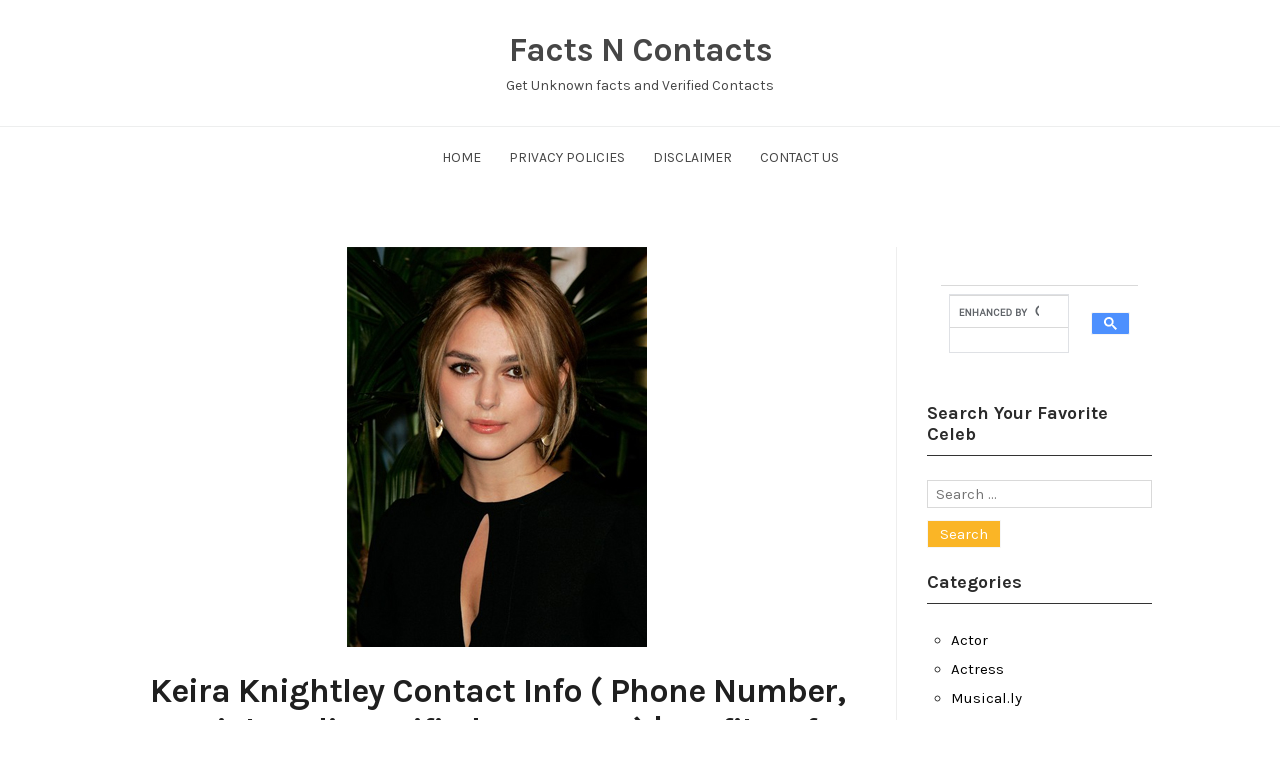

--- FILE ---
content_type: text/html; charset=UTF-8
request_url: https://factsncontacts.com/actress/keira-knightley-contact-info/
body_size: 13818
content:
<!DOCTYPE html>
<html lang="en-US" class="no-js">
<head>
	<meta charset="UTF-8" /> 
	<meta name="viewport" content="width=device-width, initial-scale=1" />
	<link rel="profile" href="http://gmpg.org/xfn/11">
		<link rel="pingback" href="https://factsncontacts.com/xmlrpc.php">
		<script>(function(html){html.className = html.className.replace(/\bno-js\b/,'js')})(document.documentElement);</script>
<meta name='robots' content='index, follow, max-image-preview:large, max-snippet:-1, max-video-preview:-1' />
	<style>img:is([sizes="auto" i], [sizes^="auto," i]) { contain-intrinsic-size: 3000px 1500px }</style>
	
	<!-- This site is optimized with the Yoast SEO plugin v24.2 - https://yoast.com/wordpress/plugins/seo/ -->
	<title>Keira Knightley Contact Info ( Phone Number, Social Media Verified Accounts) | Profile Info - Facts N Contacts</title>
	<link rel="canonical" href="https://factsncontacts.com/actress/keira-knightley-contact-info/" />
	<meta property="og:locale" content="en_US" />
	<meta property="og:type" content="article" />
	<meta property="og:title" content="Keira Knightley Contact Info ( Phone Number, Social Media Verified Accounts) | Profile Info - Facts N Contacts" />
	<meta property="og:description" content="Keira Knightley Contact Info ( Phone Number, Social Media Verified Accounts) | Age, Bio, Husband, Profile Info &#8211; KEIRA KNIGHTLEY is an English Actress who is famous for her appearance in movie Bend It Like Beckham in 2002. she made her acting debut in 1995 by portrayed in television series. Her first major role was in the&hellip; Read" />
	<meta property="og:url" content="https://factsncontacts.com/actress/keira-knightley-contact-info/" />
	<meta property="og:site_name" content="Facts N Contacts" />
	<meta property="article:published_time" content="2018-03-07T12:51:42+00:00" />
	<meta property="og:image" content="https://factsncontacts.com/wp-content/uploads/2018/02/Keira-Knightley.jpg" />
	<meta property="og:image:width" content="300" />
	<meta property="og:image:height" content="400" />
	<meta property="og:image:type" content="image/jpeg" />
	<meta name="author" content="Team Facts Contacts" />
	<meta name="twitter:card" content="summary_large_image" />
	<meta name="twitter:label1" content="Written by" />
	<meta name="twitter:data1" content="" />
	<meta name="twitter:label2" content="Est. reading time" />
	<meta name="twitter:data2" content="2 minutes" />
	<script type="application/ld+json" class="yoast-schema-graph">{"@context":"https://schema.org","@graph":[{"@type":"WebPage","@id":"https://factsncontacts.com/actress/keira-knightley-contact-info/","url":"https://factsncontacts.com/actress/keira-knightley-contact-info/","name":"Keira Knightley Contact Info ( Phone Number, Social Media Verified Accounts) | Profile Info - Facts N Contacts","isPartOf":{"@id":"https://factsncontacts.com/#website"},"primaryImageOfPage":{"@id":"https://factsncontacts.com/actress/keira-knightley-contact-info/#primaryimage"},"image":{"@id":"https://factsncontacts.com/actress/keira-knightley-contact-info/#primaryimage"},"thumbnailUrl":"https://factsncontacts.com/wp-content/uploads/2018/02/Keira-Knightley.jpg","datePublished":"2018-03-07T12:51:42+00:00","dateModified":"2018-03-07T12:51:42+00:00","author":{"@id":"https://factsncontacts.com/#/schema/person/e471d794cd5f26a1e6d738b1fbf41731"},"breadcrumb":{"@id":"https://factsncontacts.com/actress/keira-knightley-contact-info/#breadcrumb"},"inLanguage":"en-US","potentialAction":[{"@type":"ReadAction","target":["https://factsncontacts.com/actress/keira-knightley-contact-info/"]}]},{"@type":"ImageObject","inLanguage":"en-US","@id":"https://factsncontacts.com/actress/keira-knightley-contact-info/#primaryimage","url":"https://factsncontacts.com/wp-content/uploads/2018/02/Keira-Knightley.jpg","contentUrl":"https://factsncontacts.com/wp-content/uploads/2018/02/Keira-Knightley.jpg","width":300,"height":400},{"@type":"BreadcrumbList","@id":"https://factsncontacts.com/actress/keira-knightley-contact-info/#breadcrumb","itemListElement":[{"@type":"ListItem","position":1,"name":"Home","item":"https://factsncontacts.com/"},{"@type":"ListItem","position":2,"name":"Keira Knightley Contact Info ( Phone Number, Social Media Verified Accounts) | Profile Info"}]},{"@type":"WebSite","@id":"https://factsncontacts.com/#website","url":"https://factsncontacts.com/","name":"Facts N Contacts","description":"Get Unknown facts and Verified Contacts","potentialAction":[{"@type":"SearchAction","target":{"@type":"EntryPoint","urlTemplate":"https://factsncontacts.com/?s={search_term_string}"},"query-input":{"@type":"PropertyValueSpecification","valueRequired":true,"valueName":"search_term_string"}}],"inLanguage":"en-US"},{"@type":"Person","@id":"https://factsncontacts.com/#/schema/person/e471d794cd5f26a1e6d738b1fbf41731","name":"Team Facts Contacts","image":{"@type":"ImageObject","inLanguage":"en-US","@id":"https://factsncontacts.com/#/schema/person/image/","url":"https://secure.gravatar.com/avatar/5d41b8ea392cf1dc9fcdd49f55525a2e?s=96&d=identicon&r=g","contentUrl":"https://secure.gravatar.com/avatar/5d41b8ea392cf1dc9fcdd49f55525a2e?s=96&d=identicon&r=g","caption":"Team Facts Contacts"},"url":"https://factsncontacts.com/author/fnc/"}]}</script>
	<!-- / Yoast SEO plugin. -->


<link rel='dns-prefetch' href='//fonts.googleapis.com' />
<link rel="alternate" type="application/rss+xml" title="Facts N Contacts &raquo; Feed" href="https://factsncontacts.com/feed/" />
<link rel="alternate" type="application/rss+xml" title="Facts N Contacts &raquo; Comments Feed" href="https://factsncontacts.com/comments/feed/" />
<link rel="alternate" type="application/rss+xml" title="Facts N Contacts &raquo; Keira Knightley Contact Info ( Phone Number, Social Media Verified Accounts) | Profile Info Comments Feed" href="https://factsncontacts.com/actress/keira-knightley-contact-info/feed/" />
<script type="text/javascript">
/* <![CDATA[ */
window._wpemojiSettings = {"baseUrl":"https:\/\/s.w.org\/images\/core\/emoji\/15.0.3\/72x72\/","ext":".png","svgUrl":"https:\/\/s.w.org\/images\/core\/emoji\/15.0.3\/svg\/","svgExt":".svg","source":{"concatemoji":"https:\/\/factsncontacts.com\/wp-includes\/js\/wp-emoji-release.min.js?ver=6.7.1"}};
/*! This file is auto-generated */
!function(i,n){var o,s,e;function c(e){try{var t={supportTests:e,timestamp:(new Date).valueOf()};sessionStorage.setItem(o,JSON.stringify(t))}catch(e){}}function p(e,t,n){e.clearRect(0,0,e.canvas.width,e.canvas.height),e.fillText(t,0,0);var t=new Uint32Array(e.getImageData(0,0,e.canvas.width,e.canvas.height).data),r=(e.clearRect(0,0,e.canvas.width,e.canvas.height),e.fillText(n,0,0),new Uint32Array(e.getImageData(0,0,e.canvas.width,e.canvas.height).data));return t.every(function(e,t){return e===r[t]})}function u(e,t,n){switch(t){case"flag":return n(e,"\ud83c\udff3\ufe0f\u200d\u26a7\ufe0f","\ud83c\udff3\ufe0f\u200b\u26a7\ufe0f")?!1:!n(e,"\ud83c\uddfa\ud83c\uddf3","\ud83c\uddfa\u200b\ud83c\uddf3")&&!n(e,"\ud83c\udff4\udb40\udc67\udb40\udc62\udb40\udc65\udb40\udc6e\udb40\udc67\udb40\udc7f","\ud83c\udff4\u200b\udb40\udc67\u200b\udb40\udc62\u200b\udb40\udc65\u200b\udb40\udc6e\u200b\udb40\udc67\u200b\udb40\udc7f");case"emoji":return!n(e,"\ud83d\udc26\u200d\u2b1b","\ud83d\udc26\u200b\u2b1b")}return!1}function f(e,t,n){var r="undefined"!=typeof WorkerGlobalScope&&self instanceof WorkerGlobalScope?new OffscreenCanvas(300,150):i.createElement("canvas"),a=r.getContext("2d",{willReadFrequently:!0}),o=(a.textBaseline="top",a.font="600 32px Arial",{});return e.forEach(function(e){o[e]=t(a,e,n)}),o}function t(e){var t=i.createElement("script");t.src=e,t.defer=!0,i.head.appendChild(t)}"undefined"!=typeof Promise&&(o="wpEmojiSettingsSupports",s=["flag","emoji"],n.supports={everything:!0,everythingExceptFlag:!0},e=new Promise(function(e){i.addEventListener("DOMContentLoaded",e,{once:!0})}),new Promise(function(t){var n=function(){try{var e=JSON.parse(sessionStorage.getItem(o));if("object"==typeof e&&"number"==typeof e.timestamp&&(new Date).valueOf()<e.timestamp+604800&&"object"==typeof e.supportTests)return e.supportTests}catch(e){}return null}();if(!n){if("undefined"!=typeof Worker&&"undefined"!=typeof OffscreenCanvas&&"undefined"!=typeof URL&&URL.createObjectURL&&"undefined"!=typeof Blob)try{var e="postMessage("+f.toString()+"("+[JSON.stringify(s),u.toString(),p.toString()].join(",")+"));",r=new Blob([e],{type:"text/javascript"}),a=new Worker(URL.createObjectURL(r),{name:"wpTestEmojiSupports"});return void(a.onmessage=function(e){c(n=e.data),a.terminate(),t(n)})}catch(e){}c(n=f(s,u,p))}t(n)}).then(function(e){for(var t in e)n.supports[t]=e[t],n.supports.everything=n.supports.everything&&n.supports[t],"flag"!==t&&(n.supports.everythingExceptFlag=n.supports.everythingExceptFlag&&n.supports[t]);n.supports.everythingExceptFlag=n.supports.everythingExceptFlag&&!n.supports.flag,n.DOMReady=!1,n.readyCallback=function(){n.DOMReady=!0}}).then(function(){return e}).then(function(){var e;n.supports.everything||(n.readyCallback(),(e=n.source||{}).concatemoji?t(e.concatemoji):e.wpemoji&&e.twemoji&&(t(e.twemoji),t(e.wpemoji)))}))}((window,document),window._wpemojiSettings);
/* ]]> */
</script>

<style id='wp-emoji-styles-inline-css' type='text/css'>

	img.wp-smiley, img.emoji {
		display: inline !important;
		border: none !important;
		box-shadow: none !important;
		height: 1em !important;
		width: 1em !important;
		margin: 0 0.07em !important;
		vertical-align: -0.1em !important;
		background: none !important;
		padding: 0 !important;
	}
</style>
<link rel='stylesheet' id='wp-block-library-css' href='https://factsncontacts.com/wp-includes/css/dist/block-library/style.min.css?ver=6.7.1' type='text/css' media='all' />
<style id='classic-theme-styles-inline-css' type='text/css'>
/*! This file is auto-generated */
.wp-block-button__link{color:#fff;background-color:#32373c;border-radius:9999px;box-shadow:none;text-decoration:none;padding:calc(.667em + 2px) calc(1.333em + 2px);font-size:1.125em}.wp-block-file__button{background:#32373c;color:#fff;text-decoration:none}
</style>
<style id='global-styles-inline-css' type='text/css'>
:root{--wp--preset--aspect-ratio--square: 1;--wp--preset--aspect-ratio--4-3: 4/3;--wp--preset--aspect-ratio--3-4: 3/4;--wp--preset--aspect-ratio--3-2: 3/2;--wp--preset--aspect-ratio--2-3: 2/3;--wp--preset--aspect-ratio--16-9: 16/9;--wp--preset--aspect-ratio--9-16: 9/16;--wp--preset--color--black: #1f1f1f;--wp--preset--color--cyan-bluish-gray: #abb8c3;--wp--preset--color--white: #ffffff;--wp--preset--color--pale-pink: #f78da7;--wp--preset--color--vivid-red: #cf2e2e;--wp--preset--color--luminous-vivid-orange: #ff6900;--wp--preset--color--luminous-vivid-amber: #fcb900;--wp--preset--color--light-green-cyan: #7bdcb5;--wp--preset--color--vivid-green-cyan: #00d084;--wp--preset--color--pale-cyan-blue: #8ed1fc;--wp--preset--color--vivid-cyan-blue: #0693e3;--wp--preset--color--vivid-purple: #9b51e0;--wp--preset--color--primary: ;--wp--preset--color--secondary: ;--wp--preset--color--dark-gray: #333333;--wp--preset--color--gray: #6e6e6e;--wp--preset--color--light-gray: #d9d9d9;--wp--preset--gradient--vivid-cyan-blue-to-vivid-purple: linear-gradient(135deg,rgba(6,147,227,1) 0%,rgb(155,81,224) 100%);--wp--preset--gradient--light-green-cyan-to-vivid-green-cyan: linear-gradient(135deg,rgb(122,220,180) 0%,rgb(0,208,130) 100%);--wp--preset--gradient--luminous-vivid-amber-to-luminous-vivid-orange: linear-gradient(135deg,rgba(252,185,0,1) 0%,rgba(255,105,0,1) 100%);--wp--preset--gradient--luminous-vivid-orange-to-vivid-red: linear-gradient(135deg,rgba(255,105,0,1) 0%,rgb(207,46,46) 100%);--wp--preset--gradient--very-light-gray-to-cyan-bluish-gray: linear-gradient(135deg,rgb(238,238,238) 0%,rgb(169,184,195) 100%);--wp--preset--gradient--cool-to-warm-spectrum: linear-gradient(135deg,rgb(74,234,220) 0%,rgb(151,120,209) 20%,rgb(207,42,186) 40%,rgb(238,44,130) 60%,rgb(251,105,98) 80%,rgb(254,248,76) 100%);--wp--preset--gradient--blush-light-purple: linear-gradient(135deg,rgb(255,206,236) 0%,rgb(152,150,240) 100%);--wp--preset--gradient--blush-bordeaux: linear-gradient(135deg,rgb(254,205,165) 0%,rgb(254,45,45) 50%,rgb(107,0,62) 100%);--wp--preset--gradient--luminous-dusk: linear-gradient(135deg,rgb(255,203,112) 0%,rgb(199,81,192) 50%,rgb(65,88,208) 100%);--wp--preset--gradient--pale-ocean: linear-gradient(135deg,rgb(255,245,203) 0%,rgb(182,227,212) 50%,rgb(51,167,181) 100%);--wp--preset--gradient--electric-grass: linear-gradient(135deg,rgb(202,248,128) 0%,rgb(113,206,126) 100%);--wp--preset--gradient--midnight: linear-gradient(135deg,rgb(2,3,129) 0%,rgb(40,116,252) 100%);--wp--preset--font-size--small: 16px;--wp--preset--font-size--medium: 20px;--wp--preset--font-size--large: 22px;--wp--preset--font-size--x-large: 42px;--wp--preset--font-size--regular: 18px;--wp--preset--font-size--larger: 28px;--wp--preset--spacing--20: 0.44rem;--wp--preset--spacing--30: 0.67rem;--wp--preset--spacing--40: 1rem;--wp--preset--spacing--50: 1.5rem;--wp--preset--spacing--60: 2.25rem;--wp--preset--spacing--70: 3.38rem;--wp--preset--spacing--80: 5.06rem;--wp--preset--shadow--natural: 6px 6px 9px rgba(0, 0, 0, 0.2);--wp--preset--shadow--deep: 12px 12px 50px rgba(0, 0, 0, 0.4);--wp--preset--shadow--sharp: 6px 6px 0px rgba(0, 0, 0, 0.2);--wp--preset--shadow--outlined: 6px 6px 0px -3px rgba(255, 255, 255, 1), 6px 6px rgba(0, 0, 0, 1);--wp--preset--shadow--crisp: 6px 6px 0px rgba(0, 0, 0, 1);}:where(.is-layout-flex){gap: 0.5em;}:where(.is-layout-grid){gap: 0.5em;}body .is-layout-flex{display: flex;}.is-layout-flex{flex-wrap: wrap;align-items: center;}.is-layout-flex > :is(*, div){margin: 0;}body .is-layout-grid{display: grid;}.is-layout-grid > :is(*, div){margin: 0;}:where(.wp-block-columns.is-layout-flex){gap: 2em;}:where(.wp-block-columns.is-layout-grid){gap: 2em;}:where(.wp-block-post-template.is-layout-flex){gap: 1.25em;}:where(.wp-block-post-template.is-layout-grid){gap: 1.25em;}.has-black-color{color: var(--wp--preset--color--black) !important;}.has-cyan-bluish-gray-color{color: var(--wp--preset--color--cyan-bluish-gray) !important;}.has-white-color{color: var(--wp--preset--color--white) !important;}.has-pale-pink-color{color: var(--wp--preset--color--pale-pink) !important;}.has-vivid-red-color{color: var(--wp--preset--color--vivid-red) !important;}.has-luminous-vivid-orange-color{color: var(--wp--preset--color--luminous-vivid-orange) !important;}.has-luminous-vivid-amber-color{color: var(--wp--preset--color--luminous-vivid-amber) !important;}.has-light-green-cyan-color{color: var(--wp--preset--color--light-green-cyan) !important;}.has-vivid-green-cyan-color{color: var(--wp--preset--color--vivid-green-cyan) !important;}.has-pale-cyan-blue-color{color: var(--wp--preset--color--pale-cyan-blue) !important;}.has-vivid-cyan-blue-color{color: var(--wp--preset--color--vivid-cyan-blue) !important;}.has-vivid-purple-color{color: var(--wp--preset--color--vivid-purple) !important;}.has-black-background-color{background-color: var(--wp--preset--color--black) !important;}.has-cyan-bluish-gray-background-color{background-color: var(--wp--preset--color--cyan-bluish-gray) !important;}.has-white-background-color{background-color: var(--wp--preset--color--white) !important;}.has-pale-pink-background-color{background-color: var(--wp--preset--color--pale-pink) !important;}.has-vivid-red-background-color{background-color: var(--wp--preset--color--vivid-red) !important;}.has-luminous-vivid-orange-background-color{background-color: var(--wp--preset--color--luminous-vivid-orange) !important;}.has-luminous-vivid-amber-background-color{background-color: var(--wp--preset--color--luminous-vivid-amber) !important;}.has-light-green-cyan-background-color{background-color: var(--wp--preset--color--light-green-cyan) !important;}.has-vivid-green-cyan-background-color{background-color: var(--wp--preset--color--vivid-green-cyan) !important;}.has-pale-cyan-blue-background-color{background-color: var(--wp--preset--color--pale-cyan-blue) !important;}.has-vivid-cyan-blue-background-color{background-color: var(--wp--preset--color--vivid-cyan-blue) !important;}.has-vivid-purple-background-color{background-color: var(--wp--preset--color--vivid-purple) !important;}.has-black-border-color{border-color: var(--wp--preset--color--black) !important;}.has-cyan-bluish-gray-border-color{border-color: var(--wp--preset--color--cyan-bluish-gray) !important;}.has-white-border-color{border-color: var(--wp--preset--color--white) !important;}.has-pale-pink-border-color{border-color: var(--wp--preset--color--pale-pink) !important;}.has-vivid-red-border-color{border-color: var(--wp--preset--color--vivid-red) !important;}.has-luminous-vivid-orange-border-color{border-color: var(--wp--preset--color--luminous-vivid-orange) !important;}.has-luminous-vivid-amber-border-color{border-color: var(--wp--preset--color--luminous-vivid-amber) !important;}.has-light-green-cyan-border-color{border-color: var(--wp--preset--color--light-green-cyan) !important;}.has-vivid-green-cyan-border-color{border-color: var(--wp--preset--color--vivid-green-cyan) !important;}.has-pale-cyan-blue-border-color{border-color: var(--wp--preset--color--pale-cyan-blue) !important;}.has-vivid-cyan-blue-border-color{border-color: var(--wp--preset--color--vivid-cyan-blue) !important;}.has-vivid-purple-border-color{border-color: var(--wp--preset--color--vivid-purple) !important;}.has-vivid-cyan-blue-to-vivid-purple-gradient-background{background: var(--wp--preset--gradient--vivid-cyan-blue-to-vivid-purple) !important;}.has-light-green-cyan-to-vivid-green-cyan-gradient-background{background: var(--wp--preset--gradient--light-green-cyan-to-vivid-green-cyan) !important;}.has-luminous-vivid-amber-to-luminous-vivid-orange-gradient-background{background: var(--wp--preset--gradient--luminous-vivid-amber-to-luminous-vivid-orange) !important;}.has-luminous-vivid-orange-to-vivid-red-gradient-background{background: var(--wp--preset--gradient--luminous-vivid-orange-to-vivid-red) !important;}.has-very-light-gray-to-cyan-bluish-gray-gradient-background{background: var(--wp--preset--gradient--very-light-gray-to-cyan-bluish-gray) !important;}.has-cool-to-warm-spectrum-gradient-background{background: var(--wp--preset--gradient--cool-to-warm-spectrum) !important;}.has-blush-light-purple-gradient-background{background: var(--wp--preset--gradient--blush-light-purple) !important;}.has-blush-bordeaux-gradient-background{background: var(--wp--preset--gradient--blush-bordeaux) !important;}.has-luminous-dusk-gradient-background{background: var(--wp--preset--gradient--luminous-dusk) !important;}.has-pale-ocean-gradient-background{background: var(--wp--preset--gradient--pale-ocean) !important;}.has-electric-grass-gradient-background{background: var(--wp--preset--gradient--electric-grass) !important;}.has-midnight-gradient-background{background: var(--wp--preset--gradient--midnight) !important;}.has-small-font-size{font-size: var(--wp--preset--font-size--small) !important;}.has-medium-font-size{font-size: var(--wp--preset--font-size--medium) !important;}.has-large-font-size{font-size: var(--wp--preset--font-size--large) !important;}.has-x-large-font-size{font-size: var(--wp--preset--font-size--x-large) !important;}
:where(.wp-block-post-template.is-layout-flex){gap: 1.25em;}:where(.wp-block-post-template.is-layout-grid){gap: 1.25em;}
:where(.wp-block-columns.is-layout-flex){gap: 2em;}:where(.wp-block-columns.is-layout-grid){gap: 2em;}
:root :where(.wp-block-pullquote){font-size: 1.5em;line-height: 1.6;}
</style>
<link rel='stylesheet' id='stsblogfeedly-fonts-css' href='https://fonts.googleapis.com/css?family=Karla%3A400%2C400i%2C700%2C700i' type='text/css' media='all' />
<link rel='stylesheet' id='stsblogfeedly-style-css' href='https://factsncontacts.com/wp-content/themes/blogfeedly/style.css?ver=6.7.1' type='text/css' media='all' />
<!--[if lt IE 9]>
<link rel='stylesheet' id='stsblogfeedly-ie-css' href='https://factsncontacts.com/wp-content/themes/blogfeedly/css/ie.css?ver=1.6.0' type='text/css' media='all' />
<![endif]-->
<script type="text/javascript" src="https://factsncontacts.com/wp-includes/js/jquery/jquery.min.js?ver=3.7.1" id="jquery-core-js"></script>
<script type="text/javascript" src="https://factsncontacts.com/wp-includes/js/jquery/jquery-migrate.min.js?ver=3.4.1" id="jquery-migrate-js"></script>
<script type="text/javascript" id="jquery-js-after">
/* <![CDATA[ */
jQuery(document).ready(function() {
	jQuery(".12073d706262ad9996f58b38c77f5893").click(function() {
		jQuery.post(
			"https://factsncontacts.com/wp-admin/admin-ajax.php", {
				"action": "quick_adsense_onpost_ad_click",
				"quick_adsense_onpost_ad_index": jQuery(this).attr("data-index"),
				"quick_adsense_nonce": "65f662f319",
			}, function(response) { }
		);
	});
});
/* ]]> */
</script>
<!--[if lt IE 9]>
<script type="text/javascript" src="https://factsncontacts.com/wp-content/themes/blogfeedly/js/html5.js?ver=3.7.3" id="stsblogfeedly-html5-js"></script>
<![endif]-->
<link rel="https://api.w.org/" href="https://factsncontacts.com/wp-json/" /><link rel="alternate" title="JSON" type="application/json" href="https://factsncontacts.com/wp-json/wp/v2/posts/173" /><link rel="EditURI" type="application/rsd+xml" title="RSD" href="https://factsncontacts.com/xmlrpc.php?rsd" />
<meta name="generator" content="WordPress 6.7.1" />
<link rel='shortlink' href='https://factsncontacts.com/?p=173' />
<link rel="alternate" title="oEmbed (JSON)" type="application/json+oembed" href="https://factsncontacts.com/wp-json/oembed/1.0/embed?url=https%3A%2F%2Ffactsncontacts.com%2Factress%2Fkeira-knightley-contact-info%2F" />
<link rel="alternate" title="oEmbed (XML)" type="text/xml+oembed" href="https://factsncontacts.com/wp-json/oembed/1.0/embed?url=https%3A%2F%2Ffactsncontacts.com%2Factress%2Fkeira-knightley-contact-info%2F&#038;format=xml" />
<!-- Global site tag (gtag.js) - Google Analytics -->
<script async src="https://www.googletagmanager.com/gtag/js?id=UA-100410994-1"></script>
<script>
  window.dataLayer = window.dataLayer || [];
  function gtag(){dataLayer.push(arguments);}
  gtag('js', new Date());

  gtag('config', 'UA-100410994-1');
</script>
<style>/* CSS added by WP Meta and Date Remover*/.entry-meta {display:none !important;}
	.home .entry-meta { display: none; }
	.entry-footer {display:none !important;}
	.home .entry-footer { display: none; }</style>
		<style type="text/css">
		.site-title a,.site-description { color: ; }
		.site-navigation{ border-color: ; }
		#menu-toggle { background-color: ; }
		.site-navigation a,#menu-toggle{ color: ; }
		.archive-list-title, .page-title, .not-found .page-title, .social-title, .comments-title, .tag-links, .parent-post-link, .comment-author .fn, .comment-author .url, .comment-reply-title, .entry-content h1, .entry-content h2, .entry-content h3, .entry-content h4, .entry-content h5, .entry-content h6, .entry-content th, .entry-title, .entry-title a, .entry-title a:hover{ color: ; }
		.entry-meta, .entry-meta *, .entry-meta, .entry-meta *:hover{ color: ; }
		.entry-summary, .comments-area, .comments-area p, .entry-content, .entry-content address, .entry-content dt, .page-content, .page-content p, .entry-content p, .entry-content span, .entry-content div, .entry-content li, .entry-content ul, .entry-content ol, .entry-content td, .entry-content dd, .entry-content blockquote { color: ; }
		.page-content .search-field, .archive-list-title, .comments-area *, .entry-content *{ border-color: ; }
		.archive-list a, .comments-area a, .page .entry-content a, .single .entry-content a, .error404 .entry-content a { color: ; }
		.tag-links a, button:hover, button:focus, button:active, input[type="submit"]:hover, input[type="submit"]:focus, input[type="submit"]:active, input[type="button"]:hover, input[type="button"]:focus, input[type="button"]:active, input[type="reset"]:hover, input[type="reset"]:focus, input[type="reset"]:active, button, input[type="submit"], input[type="button"], input[type="reset"], a.more-link{ background-color: ; }
		button:hover, button:focus, button:active, input[type="submit"]:hover, input[type="submit"]:focus, input[type="submit"]:active, input[type="button"]:hover, input[type="button"]:focus, input[type="button"]:active, input[type="reset"]:hover, input[type="reset"]:focus, input[type="reset"]:active, button, input[type="submit"], input[type="button"], input[type="reset"], a.more-link{ border-color: ; }
		.tag-links a, button:hover, button:focus, button:active, input[type="submit"]:hover, input[type="submit"]:focus, input[type="submit"]:active, input[type="button"]:hover, input[type="button"]:focus, input[type="button"]:active, input[type="reset"]:hover, input[type="reset"]:focus, input[type="reset"]:active, button, input[type="submit"], input[type="button"], input[type="reset"], a.more-link{ color: ; }
		.nav-previous a, .nav-next a, .nav-previous a:hover, .nav-next a:hover,.pagination .page-numbers, .pagination .page-numbers:hover{ background-color: ; }
		.nav-previous a, .nav-next a, .nav-previous a:hover, .nav-next a:hover,.pagination .page-numbers,.pagination .page-numbers:hover{ color: ; }
		.featured-sidebar .widget-title{ color: ; }
		.featured-sidebar *{ color: ; }
		.featured-sidebar a{ color: ; }
		.featured-sidebar .tagcloud a, .featured-sidebar .widget-title, .featured-sidebar *{ border-color: ; }
		.featured-sidebar .widget input[type="submit"]{ background-color: ; }
		.featured-sidebar .widget input[type="submit"]{ color: ; }
				.site-footer{ background-color: ; }
		.site-footer .widget-title{ color: ; }
		.site-footer li, .site-footer ol, .site-footer ul, .site-footer p, .site-footer span, .site-footer div, .site-footer { color: ; }
		.icon-chevron-up:before, .site-footer a{ color: ; }
		.site-footer .tagcloud a, .site-footer *{ border-color: ; }
		.site-footer .widget input[type="submit"] { background-color: ; }
		.site-footer .widget input[type="submit"] { border-color: ; }
		.site-footer .widget input[type="submit"] { color: ; }
		body{ background: ; }
		.site-navigation, .site-header, .site-navigation .menu-wrap{ background: ; }


		</style>
		</head>
<body class="post-template-default single single-post postid-173 single-format-standard animated-navigation">
<div id="page" class="site">
	<header class="site-header">
		<div class="inner">
									<p class="site-title"><a href="https://factsncontacts.com/" rel="home">Facts N Contacts</a></p>
									<p class="site-description">Get Unknown facts and Verified Contacts</p>
					</div> <!-- .inner -->
	</header><!-- .site-header -->
	<nav class="site-navigation" aria-label="Menu">
		<div class="menu-wrap"><ul id="menu-menu-1" class="menu"><li id="menu-item-2464" class="menu-item menu-item-type-custom menu-item-object-custom menu-item-home menu-item-2464"><a href="http://factsncontacts.com/">Home</a></li>
<li id="menu-item-2468" class="menu-item menu-item-type-post_type menu-item-object-page menu-item-2468"><a href="https://factsncontacts.com/privacy-policies/">Privacy Policies</a></li>
<li id="menu-item-2470" class="menu-item menu-item-type-post_type menu-item-object-page menu-item-2470"><a href="https://factsncontacts.com/disclaimer/">Disclaimer</a></li>
<li id="menu-item-2471" class="menu-item menu-item-type-post_type menu-item-object-page menu-item-2471"><a href="https://factsncontacts.com/contact-us/">Contact Us</a></li>
</ul></div>		<a href="#" id="menu-toggle" title="Show Menu">Menu</a>
	</nav><!-- .site-navigation --><div id="content" class="site-content">
	<!-- If has sidebar start -->
	<main id="main" class="site-main main-with-sidebar inner">
		<div class="main-has-sidebar">
			<!-- If has sidebar end -->
			<article id="post-173" class="post-173 post type-post status-publish format-standard has-post-thumbnail hentry category-actress">
		<div class="post-thumbnail">
		<img width="300" height="400" src="https://factsncontacts.com/wp-content/uploads/2018/02/Keira-Knightley.jpg" class="attachment-post-thumbnail size-post-thumbnail wp-post-image" alt="" decoding="async" fetchpriority="high" srcset="https://factsncontacts.com/wp-content/uploads/2018/02/Keira-Knightley.jpg 300w, https://factsncontacts.com/wp-content/uploads/2018/02/Keira-Knightley-225x300.jpg 225w" sizes="(max-width: 300px) 100vw, 300px" />	</div><!-- .post-thumbnail -->
		<header class="entry-header">
		<h1 class="entry-title">Keira Knightley Contact Info ( Phone Number, Social Media Verified Accounts) | Profile Info</h1>		<div class="entry-meta">
			<span class="posted-on"><span class="screen-reader-text">Posted on </span><a href="https://factsncontacts.com/actress/keira-knightley-contact-info/" rel="bookmark"><time class="entry-date published" datetime=""></time><time class="updated" datetime=""></time></a></span><span class="entry-author"><span class="author vcard"><span class="screen-reader-text">Author </span><a class="url fn n" href="https://factsncontacts.com/author/fnc/"></a></span></span><span class="cat-links"><span class="screen-reader-text">Posted in </span><a href="https://factsncontacts.com/category/actress/" rel="category tag">Actress</a></span><span class="comments-link"><a href="https://factsncontacts.com/actress/keira-knightley-contact-info/#respond">Leave a Reply</a></span>		</div>
	</header><!-- .entry-header -->
	<div class="entry-content">
		
		<div class="12073d706262ad9996f58b38c77f5893" data-index="1" style="float: none; margin:10px 0 10px 0; text-align:center;">
<script async src="https://pagead2.googlesyndication.com/pagead/js/adsbygoogle.js"></script>
<!-- Link Responsive -->
<ins class="adsbygoogle"
     style="display:block"
     data-ad-client="ca-pub-3664223375018777"
     data-ad-slot="3774804306"
     data-ad-format="link"
     data-full-width-responsive="true"></ins>
<script>
     (adsbygoogle = window.adsbygoogle || []).push({});
</script>
</div>
<p>Keira Knightley Contact Info ( Phone Number, Social Media Verified Accounts) | Age, Bio, Husband, Profile Info &#8211; <strong>KEIRA KNIGHTLEY </strong>is an English Actress who is famous for her appearance in movie <strong>Bend It Like Beckham</strong> in 2002. she made her acting debut in 1995 by portrayed in television series. Her first major role was in the horror movie  <i><strong>The Hole</strong> </i>in 2002. In 2003, she gains international fame by appearing in the movie <i><strong>Pirates of the Caribbean</strong> </i>as <strong>Elizabeth Swann.</strong> She won a <strong>BAFTA Award</strong> for her performance in Atonement. In 2014 film <strong>The Imitation Game,</strong> her role earned her a Golden Globe nomination for Best Supporting Actress.  She entered into the acting career at the age of six and began appearing in commercials and small TV roles. She was born to theatre actors Sharman Macdonald and Will Knightley. In 2011, she began dating <strong> James Righton. </strong>She has a daughter named <strong>Edie.</strong><span id="more-173"></span></p>
<p>&nbsp;</p>
<p><img decoding="async" class="alignnone size-medium wp-image-174" src="https://factsncontacts.com/wp-content/uploads/2018/02/Keira-Knightley-225x300.jpg" alt="" width="225" height="300" srcset="https://factsncontacts.com/wp-content/uploads/2018/02/Keira-Knightley-225x300.jpg 225w, https://factsncontacts.com/wp-content/uploads/2018/02/Keira-Knightley.jpg 300w" sizes="(max-width: 225px) 100vw, 225px" /></p>
<p>&nbsp;</p>
<h2>PERSONAL PROFILE</h2>
<ul>
<li>Name: Keira Christina Knightley</li>
<li>Nick Name: Keira</li>
<li>Date of Birth: 26 March 1985</li>
<li>Birth Place: London, England</li>
<li>Birth Sign: Aries</li>
<li>Age: 32 years</li>
<li>Profession: Actress</li>
<li>Nationality: English</li>
</ul>
<p>&nbsp;</p>
<h2>MOVIES (2012-present):</h2>
<ul>
<li><em>Berlin, I Love You &#8211; 2018 </em></li>
<li><em>The Nutcracker and the Four Realms &#8211; 2018</em></li>
<li><em>The Aftermath &#8211; 2018 </em></li>
<li><em>Colette &#8211; 2018 </em></li>
<li><em>Pirates of the Caribbean: Dead Men Tell No Tales &#8211; 2017 </em></li>
<li><em>Collateral Beauty &#8211; 2016</em></li>
<li><em>Everest &#8211; 2015 </em></li>
<li><em><span class="vcard"><span class="fn">The Imitation Game &#8211; 2014 </span></span></em></li>
<li><em>Laggies &#8211; 2014 </em></li>
<li><em>Jack Ryan: Shadow Recruit &#8211; 2014</em></li>
<li><em>Begin Again &#8211; 2013 </em></li>
<li><em>Once upon a time &#8211; 2013 </em></li>
<li><em>Anna Karenina &#8211; 2012 </em></li>
</ul>
<p>&nbsp;</p>
<h2>TV SERIES:</h2>
<ul>
<li><em>Red Nose Day Actually &#8211; 2017</em></li>
<li><em>Neverland &#8211; 2011</em></li>
<li><em>Robbie the Reindeer in Close Encounters of the Herd Kind &#8211; 2007</em></li>
<li><em>Doctor Zhivago &#8211; 2002</em></li>
<li><em>Princess of Thieves &#8211; 2001</em></li>
<li><em>Oliver Twist &#8211; 1999</em></li>
<li><em>Coming Home &#8211; 1998 </em></li>
<li><em>The Treasure Seekers &#8211; 1996</em></li>
<li><em><span class="vcard"><span class="fn">The Bill &#8211; 1995 </span></span></em></li>
<li><em>A village Affair &#8211; 1995 </em></li>
<li><em>Screen One &#8211; 1993 </em></li>
</ul>
<p>&nbsp;</p>
<h2>CONTACT DETAILS</h2>
<h3><strong>1. FACEBOOK:-</strong> <a href="https://www.facebook.com/Keira.C.Knightley/" target="_blank" rel="noopener">@Keira.C.Knightley</a></h3>
<p>This is the Official Page on FACEBOOK of Victoria and she has assembled a number of<strong> 58.2K Likes</strong>. She has updated her videos and Photos on this Page. If you want to Connect with her then click the above link</p><div class="12073d706262ad9996f58b38c77f5893" data-index="2" style="float: none; margin:10px 0 10px 0; text-align:center;">
<script async src="https://pagead2.googlesyndication.com/pagead/js/adsbygoogle.js"></script>
<!-- Link Responsive -->
<ins class="adsbygoogle"
     style="display:block"
     data-ad-client="ca-pub-3664223375018777"
     data-ad-slot="3774804306"
     data-ad-format="link"
     data-full-width-responsive="true"></ins>
<script>
     (adsbygoogle = window.adsbygoogle || []).push({});
</script>
</div>

<h3><strong>2. INSTAGRAM:- </strong><a href="https://www.instagram.com/keira_knightley_/?hl=en" target="_blank" rel="noopener">@keira_knightley</a></h3>
<p>She has an official account on INSTAGRAM and enlisted with <strong>137K Followers</strong>. If you want to like her page then visit the above link.</p>
<h3><strong>3. TWITTER:- </strong><a href="https://twitter.com/keiracknightley?lang=en" target="_blank" rel="noopener">@keiracknightley</a></h3>
<p>She has joined TWITTER in 2009 where she always updates her videos and Photos. She has assembled more than <strong>8.8K Followers.</strong> If you want to tweet her then you can use the above link.</p>
<h3><strong>4. GOOGLE+:- </strong><a href="https://plus.google.com/114835691026215227243" target="_blank" rel="noopener">@Keira</a></h3>
<p>She has an account on GOOGLE+ in which she gained <strong>50 followers</strong> where she updates her profile. If you want to get more information about her then visit the above link.</p>
<h3>5. PHONE NUMBER:</h3>
<p>Permission is not granted to access her phone number.</p>
<h3><strong>6. Background Check</strong>:</h3>
<p>Famous Actress.</p>
<h3><span id="Criminal_Check"><b>7. Criminal Check- </b></span></h3>
<p>No criminal case was found on the Internet with his name.</p>
<p>Other Famous celebs-</p>
<ul>
<li><a href="https://factsncontacts.com/actress/nicole-fox-contact-info/" target="_blank" rel="noopener">Nicole Fox</a></li>
<li><a href="https://factsncontacts.com/viral/franco-noriega-contact-info/" target="_blank" rel="noopener">Franco Noriega</a></li>
</ul>
<p>Comment below your views about Keira Knightley<strong>. </strong></p>
<div class="12073d706262ad9996f58b38c77f5893" data-index="3" style="float: none; margin:10px 0 10px 0; text-align:center;">
<p style="text-align: center;">Sponsored Links</p><script async src="//pagead2.googlesyndication.com/pagead/js/adsbygoogle.js"></script>
<!-- Responsive New -->
<ins class="adsbygoogle"
     style="display:block"
     data-ad-client="ca-pub-3664223375018777"
     data-ad-slot="2346459683"
     data-ad-format="auto"></ins>
<script>
(adsbygoogle = window.adsbygoogle || []).push({});
</script>
</div>

<div style="font-size: 0px; height: 0px; line-height: 0px; margin: 0; padding: 0; clear: both;"></div>			</div><!-- .entry-content -->
						<footer class="entry-footer">
											</footer><!-- .entry-footer -->
		</article><!-- #post -->
	<nav class="navigation post-navigation" aria-label="Posts">
		<h2 class="screen-reader-text">Post navigation</h2>
		<div class="nav-links"><div class="nav-previous"><a href="https://factsncontacts.com/singer/stormi-henley-contact-info/" rel="prev">&larr; Stormi Henley Contact Info ( Phone Number, Social Media Verified Accounts) | Profile Info</a></div><div class="nav-next"><a href="https://factsncontacts.com/viral/yoanna-house-contact-info/" rel="next">Yoanna House Contact Info ( Phone Number, Social Media Verified Accounts) | Profile Info &rarr;</a></div></div>
	</nav><div id="comments" class="comments-area">
		<div id="respond" class="comment-respond">
		<h3 id="reply-title" class="comment-reply-title">Leave a Reply <small><a rel="nofollow" id="cancel-comment-reply-link" href="/actress/keira-knightley-contact-info/#respond" style="display:none;">Cancel reply</a></small></h3><form action="https://factsncontacts.com/wp-comments-post.php" method="post" id="commentform" class="comment-form" novalidate><p class="comment-notes"><span id="email-notes">Your email address will not be published.</span> <span class="required-field-message">Required fields are marked <span class="required">*</span></span></p><p class="comment-form-comment"><label for="comment">Comment <span class="required">*</span></label> <textarea id="comment" name="comment" cols="45" rows="8" maxlength="65525" required></textarea></p><p class="comment-form-author"><label for="author">Name <span class="required">*</span></label> <input id="author" name="author" type="text" value="" size="30" maxlength="245" autocomplete="name" required /></p>
<p class="comment-form-email"><label for="email">Email <span class="required">*</span></label> <input id="email" name="email" type="email" value="" size="30" maxlength="100" aria-describedby="email-notes" autocomplete="email" required /></p>
<p class="comment-form-url"><label for="url">Website</label> <input id="url" name="url" type="url" value="" size="30" maxlength="200" autocomplete="url" /></p>
<p class="form-submit"><input name="submit" type="submit" id="submit" class="submit" value="Post Comment" /> <input type='hidden' name='comment_post_ID' value='173' id='comment_post_ID' />
<input type='hidden' name='comment_parent' id='comment_parent' value='0' />
</p><p style="display: none;"><input type="hidden" id="akismet_comment_nonce" name="akismet_comment_nonce" value="21674e7cb5" /></p><p style="display: none !important;" class="akismet-fields-container" data-prefix="ak_"><label>&#916;<textarea name="ak_hp_textarea" cols="45" rows="8" maxlength="100"></textarea></label><input type="hidden" id="ak_js_1" name="ak_js" value="137"/><script>document.getElementById( "ak_js_1" ).setAttribute( "value", ( new Date() ).getTime() );</script></p></form>	</div><!-- #respond -->
	</div><!-- .comments-area -->				<!-- If has sidebar start -->
	</div>

<aside id="secondary" class="featured-sidebar widget-area">
	<section id="text-3" class="widget widget_text">			<div class="textwidget"><p><script async src="https://cse.google.com/cse.js?cx=affabf9c5c4168908"></script></p>
<div class="gcse-search"></div>
</div>
		</section><section id="search-3" class="widget widget_search"><h2 class="widget-title">Search Your Favorite Celeb</h2><form role="search" method="get" class="search-form" action="https://factsncontacts.com/">
				<label>
					<span class="screen-reader-text">Search for:</span>
					<input type="search" class="search-field" placeholder="Search &hellip;" value="" name="s" />
				</label>
				<input type="submit" class="search-submit" value="Search" />
			</form></section><section id="categories-3" class="widget widget_categories"><h2 class="widget-title">Categories</h2>
			<ul>
					<li class="cat-item cat-item-8"><a href="https://factsncontacts.com/category/actor/">Actor</a>
</li>
	<li class="cat-item cat-item-14"><a href="https://factsncontacts.com/category/actress/">Actress</a>
</li>
	<li class="cat-item cat-item-11"><a href="https://factsncontacts.com/category/musical-ly/">Musical.ly</a>
</li>
	<li class="cat-item cat-item-7"><a href="https://factsncontacts.com/category/singer/">Singer</a>
</li>
	<li class="cat-item cat-item-4"><a href="https://factsncontacts.com/category/social-media/">Social Media</a>
</li>
	<li class="cat-item cat-item-1"><a href="https://factsncontacts.com/category/viral/">viral</a>
</li>
	<li class="cat-item cat-item-2"><a href="https://factsncontacts.com/category/youtube/">Youtube</a>
</li>
			</ul>

			</section></aside><!-- #secondary -->
<!-- If has sidebar end -->

		</main><!-- .site-main -->
	</div><!-- .site-content -->
			<footer class="site-footer">
		<div class="inner">
						<div class="site-info">
				<p class="copyright">
			&copy;2026 Facts N Contacts			<!-- Delete below lines to remove copyright from footer -->
			<span class="footer-info-right">
				 | Theme by <a href="https://superbthemes.com/">SuperbThemes.Com</a>
			</span>
			<!-- Delete above lines to remove copyright from footer -->
				</p>
				<a href="#" id="back-to-top" title="Back To Top"><i aria-hidden="true" class="icon-chevron-up"></i></a>
			</div><!-- .site-info -->
		</div><!-- .inner -->
	</footer><!-- .site-footer -->
</div><!-- .site -->
<script type="text/javascript" id="custom-script-js-extra">
/* <![CDATA[ */
var wpdata = {"object_id":"173","site_url":"https:\/\/factsncontacts.com"};
/* ]]> */
</script>
<script type="text/javascript" src="https://factsncontacts.com/wp-content/plugins/wp-meta-and-date-remover/assets/js/inspector.js?ver=1.1" id="custom-script-js"></script>
<script type="text/javascript" src="https://factsncontacts.com/wp-includes/js/comment-reply.min.js?ver=6.7.1" id="comment-reply-js" async="async" data-wp-strategy="async"></script>
<script type="text/javascript" src="https://factsncontacts.com/wp-content/themes/blogfeedly/js/custom.js?ver=1.6.0" id="stsblogfeedly-script-js"></script>
<script defer type="text/javascript" src="https://factsncontacts.com/wp-content/plugins/akismet/_inc/akismet-frontend.js?ver=1736320897" id="akismet-frontend-js"></script>
</body>
</html>

<!-- Page cached by LiteSpeed Cache 7.6.2 on 2026-01-21 20:33:01 -->

--- FILE ---
content_type: text/html; charset=utf-8
request_url: https://www.google.com/recaptcha/api2/aframe
body_size: 112
content:
<!DOCTYPE HTML><html><head><meta http-equiv="content-type" content="text/html; charset=UTF-8"></head><body><script nonce="0qliY006Kc4MzAmtVdmu3g">/** Anti-fraud and anti-abuse applications only. See google.com/recaptcha */ try{var clients={'sodar':'https://pagead2.googlesyndication.com/pagead/sodar?'};window.addEventListener("message",function(a){try{if(a.source===window.parent){var b=JSON.parse(a.data);var c=clients[b['id']];if(c){var d=document.createElement('img');d.src=c+b['params']+'&rc='+(localStorage.getItem("rc::a")?sessionStorage.getItem("rc::b"):"");window.document.body.appendChild(d);sessionStorage.setItem("rc::e",parseInt(sessionStorage.getItem("rc::e")||0)+1);localStorage.setItem("rc::h",'1769027583745');}}}catch(b){}});window.parent.postMessage("_grecaptcha_ready", "*");}catch(b){}</script></body></html>